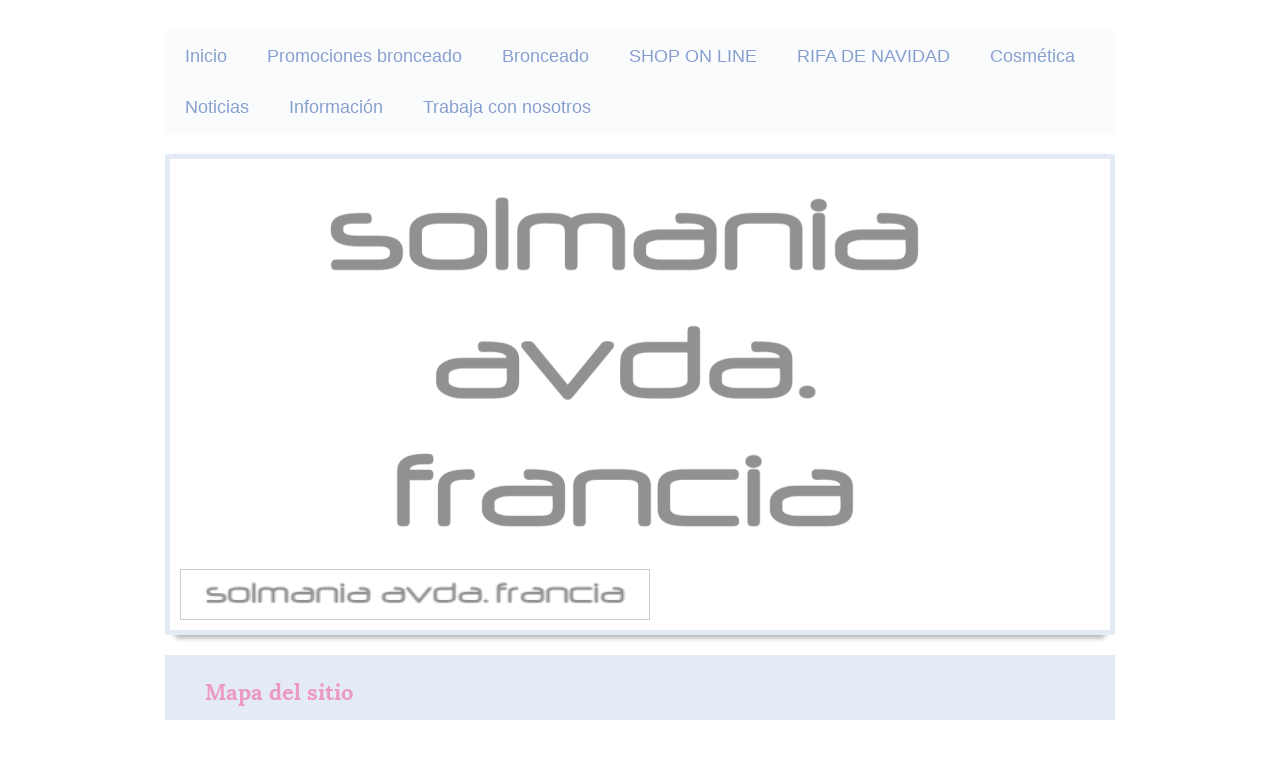

--- FILE ---
content_type: text/html; charset=UTF-8
request_url: https://www.bellezaysol.es/sitemap/
body_size: 6413
content:
<!DOCTYPE html>
<html lang="es"  ><head prefix="og: http://ogp.me/ns# fb: http://ogp.me/ns/fb# business: http://ogp.me/ns/business#">
    <meta http-equiv="Content-Type" content="text/html; charset=utf-8"/>
    <meta name="generator" content="IONOS MyWebsite"/>
        
    <link rel="dns-prefetch" href="//cdn.website-start.de/"/>
    <link rel="dns-prefetch" href="//104.mod.mywebsite-editor.com"/>
    <link rel="dns-prefetch" href="https://104.sb.mywebsite-editor.com/"/>
    <link rel="shortcut icon" href="https://www.bellezaysol.es/s/misc/favicon.png?1640714919"/>
        <link rel="apple-touch-icon" href="https://www.bellezaysol.es/s/misc/touchicon.png?1640714942"/>
        <title>Solmania avda francia. Centro de bronceado Valencia - Inicio</title>
    <style type="text/css">@media screen and (max-device-width: 1024px) {.diyw a.switchViewWeb {display: inline !important;}}</style>
    
    <meta name="viewport" content="width=device-width, initial-scale=1, maximum-scale=1, minimal-ui"/>

<meta name="format-detection" content="telephone=no"/>
        <meta name="keywords" content="perfumes, navidad, bronceado valencia, rayos uva, australian gold, colágeno, cosmética solar, solarium"/>
            <meta name="description" content="Centro de bronceado, garantia en Rayos Uva. Tu solarium de calidad en Valencia Equipos de última tecnología ergoline, que ofrecen un óptimo resultado. Cosmética solar al mejor precio con la garantía Australian Gold. Plan de bronceado personalizado según tu fototipo de piel. Efectos positivos: Bienestar, estimula el colágeno de la piel, energía, relajación, vitamina D."/>
            <meta name="robots" content="index,follow"/>
        <link href="//cdn.website-start.de/templates/2052/style.css?1763478093678" rel="stylesheet" type="text/css"/>
    <link href="https://www.bellezaysol.es/s/style/theming.css?1736608142" rel="stylesheet" type="text/css"/>
    <link href="//cdn.website-start.de/app/cdn/min/group/web.css?1763478093678" rel="stylesheet" type="text/css"/>
<link href="//cdn.website-start.de/mod/common/files/generated/modules-main.css" rel="stylesheet" type="text/css"/>
    <link href="//cdn.website-start.de/app/cdn/min/group/mobilenavigation.css?1763478093678" rel="stylesheet" type="text/css"/>
    <link href="https://104.sb.mywebsite-editor.com/app/logstate2-css.php?site=273431729&amp;t=1769393429" rel="stylesheet" type="text/css"/>

<script type="text/javascript">
    /* <![CDATA[ */
var stagingMode = '';
    /* ]]> */
</script>
<script src="https://104.sb.mywebsite-editor.com/app/logstate-js.php?site=273431729&amp;t=1769393429"></script>

    <link href="//cdn.website-start.de/templates/2052/print.css?1763478093678" rel="stylesheet" media="print" type="text/css"/>
    <script type="text/javascript">
    /* <![CDATA[ */
    var systemurl = 'https://104.sb.mywebsite-editor.com/';
    var webPath = '/';
    var proxyName = '';
    var webServerName = 'www.bellezaysol.es';
    var sslServerUrl = 'https://www.bellezaysol.es';
    var nonSslServerUrl = 'http://www.bellezaysol.es';
    var webserverProtocol = 'http://';
    var nghScriptsUrlPrefix = '//104.mod.mywebsite-editor.com';
    var sessionNamespace = 'DIY_SB';
    var jimdoData = {
        cdnUrl:  '//cdn.website-start.de/',
        messages: {
            lightBox: {
    image : 'Imagen',
    of: 'de'
}

        },
        isTrial: 0,
        pageId: 7    };
    var script_basisID = "273431729";

    diy = window.diy || {};
    diy.web = diy.web || {};

        diy.web.jsBaseUrl = "//cdn.website-start.de/s/build/";

    diy.context = diy.context || {};
    diy.context.type = diy.context.type || 'web';
    /* ]]> */
</script>

<script type="text/javascript" src="//cdn.website-start.de/app/cdn/min/group/web.js?1763478093678" crossorigin="anonymous"></script><script type="text/javascript" src="//cdn.website-start.de/s/build/web.bundle.js?1763478093678" crossorigin="anonymous"></script><script type="text/javascript" src="//cdn.website-start.de/app/cdn/min/group/mobilenavigation.js?1763478093678" crossorigin="anonymous"></script><script src="//cdn.website-start.de/mod/common/files/generated/modules-main-es_ES.js" type="text/javascript"></script>
<script type="text/javascript" src="https://cdn.website-start.de/proxy/apps/aesai6/resource/dependencies/"></script><script type="text/javascript">
                    if (typeof require !== 'undefined') {
                        require.config({
                            waitSeconds : 10,
                            baseUrl : 'https://cdn.website-start.de/proxy/apps/aesai6/js/'
                        });
                    }
                </script><script type="text/javascript">if (window.jQuery) {window.jQuery_1and1 = window.jQuery;}</script>
<meta name="google-site-verification" content="2BUQOe0OEY7r8oaNg7TbwNAtrFHouF0_PouLGS2Aob4"/>
<script type="text/javascript">if (window.jQuery_1and1) {window.jQuery = window.jQuery_1and1;}</script>
<script type="text/javascript" src="//cdn.website-start.de/app/cdn/min/group/pfcsupport.js?1763478093678" crossorigin="anonymous"></script>    <meta property="og:type" content="business.business"/>
    <meta property="og:url" content="https://www.bellezaysol.es/"/>
    <meta property="og:title" content="Solmania avda francia. Centro de bronceado Valencia - Inicio"/>
            <meta property="og:description" content="Centro de bronceado, garantia en Rayos Uva. Tu solarium de calidad en Valencia Equipos de última tecnología ergoline, que ofrecen un óptimo resultado. Cosmética solar al mejor precio con la garantía Australian Gold. Plan de bronceado personalizado según tu fototipo de piel. Efectos positivos: Bienestar, estimula el colágeno de la piel, energía, relajación, vitamina D."/>
                <meta property="og:image" content="https://www.bellezaysol.es/s/misc/logo.png?t=1767855104"/>
        <meta property="business:contact_data:country_name" content="España"/>
    
    
    
    
    
    
    
    
</head>


<body class="body diyBgActive  cc-pagemode-sitemap diyfeNoSidebar diy-market-es_ES" data-pageid="920131613" id="page-920131613">
    
    <div class="diyw">
        <div class="diyweb">
	<div class="diyfeMobileNav">
		
<nav id="diyfeMobileNav" class="diyfeCA diyfeCA2" role="navigation">
    <a title="Abrir/cerrar la navegación">Abrir/cerrar la navegación</a>
    <ul class="mainNav1"><li class=" hasSubNavigation"><a data-page-id="920131613" href="https://www.bellezaysol.es/" class=" level_1"><span>Inicio</span></a><span class="diyfeDropDownSubOpener">&nbsp;</span><div class="diyfeDropDownSubList diyfeCA diyfeCA3"><ul class="mainNav2"><li class=" hasSubNavigation"><a data-page-id="924104943" href="https://www.bellezaysol.es/inicio/bronceado-de-confianza/" class=" level_2"><span>Bronceado de confianza</span></a></li><li class=" hasSubNavigation"><a data-page-id="924104972" href="https://www.bellezaysol.es/inicio/referente-de-calidad/" class=" level_2"><span>Referente de calidad</span></a></li></ul></div></li><li class=" hasSubNavigation"><a data-page-id="923882599" href="https://www.bellezaysol.es/promociones-bronceado/" class=" level_1"><span>Promociones bronceado</span></a><div class="diyfeDropDownSubList diyfeCA diyfeCA3"><ul class="mainNav2"></ul></div></li><li class=" hasSubNavigation"><a data-page-id="920131628" href="https://www.bellezaysol.es/bronceado/" class=" level_1"><span>Bronceado</span></a><span class="diyfeDropDownSubOpener">&nbsp;</span><div class="diyfeDropDownSubList diyfeCA diyfeCA3"><ul class="mainNav2"><li class=" hasSubNavigation"><a data-page-id="924105971" href="https://www.bellezaysol.es/bronceado/tarifas-30-dias/" class=" level_2"><span>Tarifas 30 dias</span></a></li><li class=" hasSubNavigation"><a data-page-id="924105972" href="https://www.bellezaysol.es/bronceado/tarifas-freedom/" class=" level_2"><span>Tarifas freedom</span></a></li><li class=" hasSubNavigation"><a data-page-id="924105977" href="https://www.bellezaysol.es/bronceado/tarifas-planas/" class=" level_2"><span>Tarifas planas</span></a></li><li class=" hasSubNavigation"><a data-page-id="924105969" href="https://www.bellezaysol.es/bronceado/tarifas-anuales/" class=" level_2"><span>Tarifas anuales</span></a></li><li class=" hasSubNavigation"><a data-page-id="920131632" href="https://www.bellezaysol.es/bronceado/consejos-solmanía/" class=" level_2"><span>Consejos Solmanía</span></a><span class="diyfeDropDownSubOpener">&nbsp;</span><div class="diyfeDropDownSubList diyfeCA diyfeCA3"><ul class="mainNav3"><li class=" hasSubNavigation"><a data-page-id="924059309" href="https://www.bellezaysol.es/bronceado/consejos-solmanía/beneficios-del-sol/" class=" level_3"><span>Beneficios del sol</span></a></li><li class=" hasSubNavigation"><a data-page-id="924059822" href="https://www.bellezaysol.es/bronceado/consejos-solmanía/cual-es-tu-fototipo-de-piel/" class=" level_3"><span>¿Cual es tu fototipo de piel?</span></a></li></ul></div></li><li class=" hasSubNavigation"><a data-page-id="924059903" href="https://www.bellezaysol.es/bronceado/colágeno-para-tu-piel/" class=" level_2"><span>Colágeno para tu piel</span></a></li></ul></div></li><li class=" hasSubNavigation"><a data-page-id="923610346" href="https://www.bellezaysol.es/shop-on-line/" class=" level_1"><span>SHOP ON LINE</span></a></li><li class=" hasSubNavigation"><a data-page-id="923610248" href="https://www.bellezaysol.es/rifa-de-navidad/" class=" level_1"><span>RIFA DE NAVIDAD</span></a></li><li class=" hasSubNavigation"><a data-page-id="924044553" href="https://www.bellezaysol.es/cosmética/" class=" level_1"><span>Cosmética</span></a><span class="diyfeDropDownSubOpener">&nbsp;</span><div class="diyfeDropDownSubList diyfeCA diyfeCA3"><ul class="mainNav2"><li class=" hasSubNavigation"><a data-page-id="924122461" href="https://www.bellezaysol.es/cosmética/fearlessly-bronze/" class=" level_2"><span>Fearlessly bronze</span></a></li><li class=" hasSubNavigation"><a data-page-id="924044510" href="https://www.bellezaysol.es/cosmética/accelerator-extreme/" class=" level_2"><span>Accelerator Extreme</span></a></li><li class=" hasSubNavigation"><a data-page-id="924044521" href="https://www.bellezaysol.es/cosmética/ag-hot/" class=" level_2"><span>AG Hot</span></a></li><li class=" hasSubNavigation"><a data-page-id="924126359" href="https://www.bellezaysol.es/cosmética/ag-hot-bronze/" class=" level_2"><span>AG Hot Bronze</span></a></li><li class=" hasSubNavigation"><a data-page-id="924045486" href="https://www.bellezaysol.es/cosmética/forever-after/" class=" level_2"><span>Forever After</span></a></li><li class=" hasSubNavigation"><a data-page-id="924045489" href="https://www.bellezaysol.es/cosmética/bronceado-instantáneo/" class=" level_2"><span>Bronceado instantáneo</span></a></li><li class=" hasSubNavigation"><a data-page-id="924101529" href="https://www.bellezaysol.es/cosmética/hemp-nation/" class=" level_2"><span>Hemp Nation</span></a></li></ul></div></li><li class=" hasSubNavigation"><a data-page-id="920131623" href="https://www.bellezaysol.es/noticias/" class=" level_1"><span>Noticias</span></a></li><li class=" hasSubNavigation"><a data-page-id="924083056" href="https://www.bellezaysol.es/información/" class=" level_1"><span>Información</span></a><span class="diyfeDropDownSubOpener">&nbsp;</span><div class="diyfeDropDownSubList diyfeCA diyfeCA3"><ul class="mainNav2"><li class=" hasSubNavigation"><a data-page-id="920131614" href="https://www.bellezaysol.es/información/historia/" class=" level_2"><span>Historia</span></a></li><li class=" hasSubNavigation"><a data-page-id="920131624" href="https://www.bellezaysol.es/información/cómo-llegar/" class=" level_2"><span>Cómo llegar</span></a></li><li class=" hasSubNavigation"><a data-page-id="920131625" href="https://www.bellezaysol.es/información/contacto/" class=" level_2"><span>Contacto</span></a></li><li class=" hasSubNavigation"><a data-page-id="920131626" href="https://www.bellezaysol.es/información/aviso-legal/" class=" level_2"><span>Aviso legal</span></a></li><li class=" hasSubNavigation"><a data-page-id="924110858" href="https://www.bellezaysol.es/información/política-de-privacidad/" class=" level_2"><span>Política de Privacidad</span></a></li><li class=" hasSubNavigation"><a data-page-id="924083064" href="https://www.bellezaysol.es/información/política-de-venta-y-cancelación/" class=" level_2"><span>Política de venta y cancelación</span></a></li></ul></div></li><li class=" hasSubNavigation"><a data-page-id="924110849" href="https://www.bellezaysol.es/trabaja-con-nosotros/" class=" level_1"><span>Trabaja con nosotros</span></a></li></ul></nav>
	</div>
	<div class="diywebNav diywebNavHorizontal diywebNavMain diywebNav1">
		<div class="diywebLiveArea">
			<div class="diywebMainGutter">

				<div class="diyfeGE diyfeCA diyfeCA2">
					<div class="diywebGutter">
						<div class="webnavigation"><ul id="mainNav1" class="mainNav1"><li class="navTopItemGroup_1"><a data-page-id="920131613" href="https://www.bellezaysol.es/" class="level_1"><span>Inicio</span></a></li><li class="navTopItemGroup_2"><a data-page-id="923882599" href="https://www.bellezaysol.es/promociones-bronceado/" class="level_1"><span>Promociones bronceado</span></a></li><li class="navTopItemGroup_3"><a data-page-id="920131628" href="https://www.bellezaysol.es/bronceado/" class="level_1"><span>Bronceado</span></a></li><li class="navTopItemGroup_4"><a data-page-id="923610346" href="https://www.bellezaysol.es/shop-on-line/" class="level_1"><span>SHOP ON LINE</span></a></li><li class="navTopItemGroup_5"><a data-page-id="923610248" href="https://www.bellezaysol.es/rifa-de-navidad/" class="level_1"><span>RIFA DE NAVIDAD</span></a></li><li class="navTopItemGroup_6"><a data-page-id="924044553" href="https://www.bellezaysol.es/cosmética/" class="level_1"><span>Cosmética</span></a></li><li class="navTopItemGroup_7"><a data-page-id="920131623" href="https://www.bellezaysol.es/noticias/" class="level_1"><span>Noticias</span></a></li><li class="navTopItemGroup_8"><a data-page-id="924083056" href="https://www.bellezaysol.es/información/" class="level_1"><span>Información</span></a></li><li class="navTopItemGroup_9"><a data-page-id="924110849" href="https://www.bellezaysol.es/trabaja-con-nosotros/" class="level_1"><span>Trabaja con nosotros</span></a></li></ul></div>
					</div>
				</div>

			</div>
		</div>
	</div>

	<div class="diywebEmotionHeader">
		<div class="diywebLiveArea">
			<div class="diywebMainGutter">

				<div class="diyfeGE">
					<div class="diywebGutter">
						
<style type="text/css" media="all">
.diyw div#emotion-header {
        max-width: 940px;
        max-height: 471px;
                background: #EEEEEE;
    }

.diyw div#emotion-header-title-bg {
    left: 0%;
    top: 20%;
    width: 100%;
    height: 17%;

    background-color: #FFFFFF;
    opacity: 0.50;
    filter: alpha(opacity = 50);
    display: none;}
.diyw img#emotion-header-logo {
    left: 1.04%;
    top: 87.15%;
    background: transparent;
            width: 49.79%;
        height: 10.40%;
                border: 1px solid #CCCCCC;
        padding: 0px;
        }

.diyw div#emotion-header strong#emotion-header-title {
    left: 1%;
    top: 5%;
    color: #7803b2;
        font: italic normal 36px/120% 'Arial Black', Gadget, sans-serif;
}

.diyw div#emotion-no-bg-container{
    max-height: 471px;
}

.diyw div#emotion-no-bg-container .emotion-no-bg-height {
    margin-top: 50.11%;
}
</style>
<div id="emotion-header" data-action="loadView" data-params="active" data-imagescount="6">
            <img src="https://www.bellezaysol.es/s/img/emotionheader.png?1662368620.940px.471px" id="emotion-header-img" alt=""/>
            
        <div id="ehSlideshowPlaceholder">
            <div id="ehSlideShow">
                <div class="slide-container">
                                        <div style="background-color: #EEEEEE">
                            <img src="https://www.bellezaysol.es/s/img/emotionheader.png?1662368620.940px.471px" alt=""/>
                        </div>
                                    </div>
            </div>
        </div>


        <script type="text/javascript">
        //<![CDATA[
                diy.module.emotionHeader.slideShow.init({ slides: [{"url":"https:\/\/www.bellezaysol.es\/s\/img\/emotionheader.png?1662368620.940px.471px","image_alt":"","bgColor":"#EEEEEE"},{"url":"https:\/\/www.bellezaysol.es\/s\/img\/emotionheader_1.png?1662368620.940px.471px","image_alt":"","bgColor":"#EEEEEE"},{"url":"https:\/\/www.bellezaysol.es\/s\/img\/emotionheader_2.jpg?1662368620.940px.471px","image_alt":"BRONCEATE TODO EL A\u00d1O","bgColor":"#EEEEEE"},{"url":"https:\/\/www.bellezaysol.es\/s\/img\/emotionheader_3.jpg?1662368620.940px.471px","image_alt":"","bgColor":"#EEEEEE"},{"url":"https:\/\/www.bellezaysol.es\/s\/img\/emotionheader_4.gif?1662368620.940px.471px","image_alt":"","bgColor":"#EEEEEE"},{"url":"https:\/\/www.bellezaysol.es\/s\/img\/emotionheader_5.gif?1662368620.940px.471px","image_alt":"","bgColor":"#EEEEEE"}] });
        //]]>
        </script>

    
                        <a href="https://www.bellezaysol.es/">
        
                    <img id="emotion-header-logo" src="https://www.bellezaysol.es/s/misc/logo.png?t=1767855104" alt=""/>
        
                    </a>
            
    
            <strong id="emotion-header-title" style="text-align: left"></strong>
                    <div class="notranslate">
                <svg xmlns="http://www.w3.org/2000/svg" version="1.1" id="emotion-header-title-svg" viewBox="0 0 940 471" preserveAspectRatio="xMinYMin meet"><text style="font-family:'Arial Black', Gadget, sans-serif;font-size:36px;font-style:italic;font-weight:normal;fill:#7803b2;line-height:1.2em;"><tspan x="0" style="text-anchor: start" dy="0.95em"> </tspan></text></svg>
            </div>
            
    
    <script type="text/javascript">
    //<![CDATA[
    (function ($) {
        function enableSvgTitle() {
                        var titleSvg = $('svg#emotion-header-title-svg'),
                titleHtml = $('#emotion-header-title'),
                emoWidthAbs = 940,
                emoHeightAbs = 471,
                offsetParent,
                titlePosition,
                svgBoxWidth,
                svgBoxHeight;

                        if (titleSvg.length && titleHtml.length) {
                offsetParent = titleHtml.offsetParent();
                titlePosition = titleHtml.position();
                svgBoxWidth = titleHtml.width();
                svgBoxHeight = titleHtml.height();

                                titleSvg.get(0).setAttribute('viewBox', '0 0 ' + svgBoxWidth + ' ' + svgBoxHeight);
                titleSvg.css({
                   left: Math.roundTo(100 * titlePosition.left / offsetParent.width(), 3) + '%',
                   top: Math.roundTo(100 * titlePosition.top / offsetParent.height(), 3) + '%',
                   width: Math.roundTo(100 * svgBoxWidth / emoWidthAbs, 3) + '%',
                   height: Math.roundTo(100 * svgBoxHeight / emoHeightAbs, 3) + '%'
                });

                titleHtml.css('visibility','hidden');
                titleSvg.css('visibility','visible');
            }
        }

        
            var posFunc = function($, overrideSize) {
                var elems = [], containerWidth, containerHeight;
                                    elems.push({
                        selector: '#emotion-header-title',
                        overrideSize: true,
                        horPos: 0,
                        vertPos: 100                    });
                    lastTitleWidth = $('#emotion-header-title').width();
                                                elems.push({
                    selector: '#emotion-header-title-bg',
                    horPos: 0,
                    vertPos: 0                });
                                
                containerWidth = parseInt('940');
                containerHeight = parseInt('471');

                for (var i = 0; i < elems.length; ++i) {
                    var el = elems[i],
                        $el = $(el.selector),
                        pos = {
                            left: el.horPos,
                            top: el.vertPos
                        };
                    if (!$el.length) continue;
                    var anchorPos = $el.anchorPosition();
                    anchorPos.$container = $('#emotion-header');

                    if (overrideSize === true || el.overrideSize === true) {
                        anchorPos.setContainerSize(containerWidth, containerHeight);
                    } else {
                        anchorPos.setContainerSize(null, null);
                    }

                    var pxPos = anchorPos.fromAnchorPosition(pos),
                        pcPos = anchorPos.toPercentPosition(pxPos);

                    var elPos = {};
                    if (!isNaN(parseFloat(pcPos.top)) && isFinite(pcPos.top)) {
                        elPos.top = pcPos.top + '%';
                    }
                    if (!isNaN(parseFloat(pcPos.left)) && isFinite(pcPos.left)) {
                        elPos.left = pcPos.left + '%';
                    }
                    $el.css(elPos);
                }

                // switch to svg title
                enableSvgTitle();
            };

                        var $emotionImg = jQuery('#emotion-header-img');
            if ($emotionImg.length > 0) {
                // first position the element based on stored size
                posFunc(jQuery, true);

                // trigger reposition using the real size when the element is loaded
                var ehLoadEvTriggered = false;
                $emotionImg.one('load', function(){
                    posFunc(jQuery);
                    ehLoadEvTriggered = true;
                                        diy.module.emotionHeader.slideShow.start();
                                    }).each(function() {
                                        if(this.complete || typeof this.complete === 'undefined') {
                        jQuery(this).load();
                    }
                });

                                noLoadTriggeredTimeoutId = setTimeout(function() {
                    if (!ehLoadEvTriggered) {
                        posFunc(jQuery);
                    }
                    window.clearTimeout(noLoadTriggeredTimeoutId)
                }, 5000);//after 5 seconds
            } else {
                jQuery(function(){
                    posFunc(jQuery);
                });
            }

                        if (jQuery.isBrowser && jQuery.isBrowser.ie8) {
                var longTitleRepositionCalls = 0;
                longTitleRepositionInterval = setInterval(function() {
                    if (lastTitleWidth > 0 && lastTitleWidth != jQuery('#emotion-header-title').width()) {
                        posFunc(jQuery);
                    }
                    longTitleRepositionCalls++;
                    // try this for 5 seconds
                    if (longTitleRepositionCalls === 5) {
                        window.clearInterval(longTitleRepositionInterval);
                    }
                }, 1000);//each 1 second
            }

            }(jQuery));
    //]]>
    </script>

    </div>

					</div>
				</div>

			</div>
		</div>
	</div>

	<div class="diywebContent">
		<div class="diywebLiveArea">
			<div class="diywebMainGutter">

				<div class="diyfeGridGroup diyfeCA diyfeCA1">

					<div class="diywebMain diyfeGE">
						<div class="diywebGutter">
							<div id="content_area"><h1>Mapa del sitio</h1><ul class="sitemap"><li><a href="/">Inicio</a></li>
<li><ul class="sitemap"><li><a href="/inicio/bronceado-de-confianza/">Bronceado de confianza</a></li>
<li><a href="/inicio/referente-de-calidad/">Referente de calidad</a></li>
</ul></li><li><a href="/promociones-bronceado/">Promociones bronceado</a></li>
<li><a href="/bronceado/">Bronceado</a></li>
<li><ul class="sitemap"><li><a href="/bronceado/tarifas-30-dias/">Tarifas 30 dias</a></li>
<li><a href="/bronceado/tarifas-freedom/">Tarifas freedom</a></li>
<li><a href="/bronceado/tarifas-planas/">Tarifas planas</a></li>
<li><a href="/bronceado/tarifas-anuales/">Tarifas anuales</a></li>
<li><a href="/bronceado/consejos-solmanía/">Consejos Solmanía</a></li>
<li><ul class="sitemap"><li><a href="/bronceado/consejos-solmanía/beneficios-del-sol/">Beneficios del sol</a></li>
<li><a href="/bronceado/consejos-solmanía/cual-es-tu-fototipo-de-piel/">¿Cual es tu fototipo de piel?</a></li>
</ul></li><li><a href="/bronceado/colágeno-para-tu-piel/">Colágeno para tu piel</a></li>
</ul></li><li><a href="/shop-on-line/">SHOP ON LINE</a></li>
<li><a href="/rifa-de-navidad/">RIFA DE NAVIDAD</a></li>
<li><a href="/cosmética/">Cosmética</a></li>
<li><ul class="sitemap"><li><a href="/cosmética/fearlessly-bronze/">Fearlessly bronze</a></li>
<li><a href="/cosmética/accelerator-extreme/">Accelerator Extreme</a></li>
<li><a href="/cosmética/ag-hot/">AG Hot</a></li>
<li><a href="/cosmética/ag-hot-bronze/">AG Hot Bronze</a></li>
<li><a href="/cosmética/forever-after/">Forever After</a></li>
<li><a href="/cosmética/bronceado-instantáneo/">Bronceado instantáneo</a></li>
<li><a href="/cosmética/hemp-nation/">Hemp Nation</a></li>
</ul></li><li><a href="/noticias/">Noticias</a></li>
<li><a href="/información/">Información</a></li>
<li><ul class="sitemap"><li><a href="/información/historia/">Historia</a></li>
<li><a href="/información/cómo-llegar/">Cómo llegar</a></li>
<li><a href="/información/contacto/">Contacto</a></li>
<li><a href="/información/aviso-legal/">Aviso legal</a></li>
<li><a href="/información/política-de-privacidad/">Política de Privacidad</a></li>
<li><a href="/información/política-de-venta-y-cancelación/">Política de venta y cancelación</a></li>
</ul></li><li><a href="/trabaja-con-nosotros/">Trabaja con nosotros</a></li>
</ul></div>
						</div>
					</div>

					<div class="diywebSecondary diyfeCA diyfeCA3 diyfeGE">
						<div class="diywebNav diywebNav23">
							<div class="diywebGutter">
								<div class="webnavigation"></div>
							</div>
						</div>
						<div class="diywebSidebar">
							<div class="diywebGutter">
								
							</div>
						</div><!-- .diywebSidebar -->
					</div><!-- .diywebSecondary -->

				</div><!-- .diyfeGridGroup -->

			</div><!-- .diywebMainGutter -->
		</div>
	</div><!-- .diywebContent -->

	<div class="diywebFooter">
		<div class="diywebLiveArea">
			<div class="diywebMainGutter">

				<div class="diyfeGE diyfeCA diyfeCA4 diywebPull">
					<div class="diywebGutter">
						<div id="contentfooter">
    <div class="leftrow">
                        <a rel="nofollow" href="javascript:window.print();">
                    <img class="inline" height="14" width="18" src="//cdn.website-start.de/s/img/cc/printer.gif" alt=""/>
                    Versión para imprimir                </a> <span class="footer-separator">|</span>
                <a href="https://www.bellezaysol.es/sitemap/">Mapa del sitio</a>
                        <br/> © Solmania Belleza y Sol
            </div>
    <script type="text/javascript">
        window.diy.ux.Captcha.locales = {
            generateNewCode: 'Generar nuevo código',
            enterCode: 'Introduce el código.'
        };
        window.diy.ux.Cap2.locales = {
            generateNewCode: 'Generar nuevo código',
            enterCode: 'Introduce el código.'
        };
    </script>
    <div class="rightrow">
                    <span class="loggedout">
                <a rel="nofollow" id="login" href="https://login.1and1-editor.com/273431729/www.bellezaysol.es/es?pageId=920131613">
                    Iniciar sesión                </a>
            </span>
                <p><a class="diyw switchViewWeb" href="javascript:switchView('desktop');">Vista Web</a><a class="diyw switchViewMobile" href="javascript:switchView('mobile');">Vista Móvil</a></p>
                <span class="loggedin">
            <a rel="nofollow" id="logout" href="https://104.sb.mywebsite-editor.com/app/cms/logout.php">Cerrar sesión</a> <span class="footer-separator">|</span>
            <a rel="nofollow" id="edit" href="https://104.sb.mywebsite-editor.com/app/273431729/920131613/">Editar página</a>
        </span>
    </div>
</div>
            <div id="loginbox" class="hidden">
                <script type="text/javascript">
                    /* <![CDATA[ */
                    function forgotpw_popup() {
                        var url = 'https://contrasena.1and1.es/xml/request/RequestStart';
                        fenster = window.open(url, "fenster1", "width=600,height=400,status=yes,scrollbars=yes,resizable=yes");
                        // IE8 doesn't return the window reference instantly or at all.
                        // It may appear the call failed and fenster is null
                        if (fenster && fenster.focus) {
                            fenster.focus();
                        }
                    }
                    /* ]]> */
                </script>
                                <img class="logo" src="//cdn.website-start.de/s/img/logo.gif" alt="IONOS" title="IONOS"/>

                <div id="loginboxOuter"></div>
            </div>
        

					</div>
				</div>

			</div>
		</div>
	</div><!-- .diywebFooter -->
</div><!-- .diyweb -->    </div>

    
    </body>


<!-- rendered at Thu, 08 Jan 2026 07:51:46 +0100 -->
</html>
